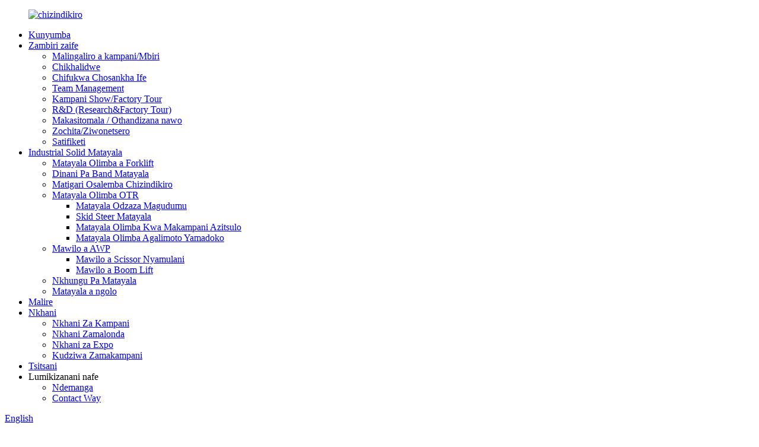

--- FILE ---
content_type: text/html
request_url: http://ny.wonray.com/mold-on-tires/
body_size: 9984
content:
<!DOCTYPE html> <html dir="ltr" lang="ny"> <head> <meta http-equiv="Content-Type" content="text/html; charset=UTF-8" /> <!-- Global site tag (gtag.js) - Google Analytics --> <script async src="https://www.googletagmanager.com/gtag/js?id=UA-215974145-92"></script> <script>
  window.dataLayer = window.dataLayer || [];
  function gtag(){dataLayer.push(arguments);}
  gtag('js', new Date());

  gtag('config', 'UA-215974145-92');
</script>  <title>Opanga Nkhungu Pa Matayala | China Mold Pa Matayala Factory &amp; Suppliers</title> <meta name="viewport" content="width=device-width,initial-scale=1,minimum-scale=1,maximum-scale=1,user-scalable=no"> <link rel="apple-touch-icon-precomposed" href=""> <meta name="format-detection" content="telephone=no"> <meta name="apple-mobile-web-app-capable" content="yes"> <meta name="apple-mobile-web-app-status-bar-style" content="black"> <link href="//cdn.globalso.com/wonray/style/global/style.css" rel="stylesheet" onload="this.onload=null;this.rel='stylesheet'"> <link href="//cdn.globalso.com/wonray/style/public/public.css" rel="stylesheet" onload="this.onload=null;this.rel='stylesheet'">  <link rel="shortcut icon" href="//cdn.globalso.com/wonray/icon.png" /> <link rel="canonical" href="https://www.wonray.com/mold-on-tires/" /> <meta name="description" content="Opanga Mold Pa Matayala, Factory, Suppliers Kuchokera ku China, Tikulandira makasitomala atsopano ndi akale ochokera m&#39;mitundu yonse kuti atilumikizane ndi mabizinesi am&#39;tsogolo komanso kuchita bwino!" /> <link href="//cdn.globalso.com/hide_search.css" rel="stylesheet"/><link href="//www.wonray.com/style/ny.html.css" rel="stylesheet"/><link rel="alternate" hreflang="ny" href="http://ny.wonray.com/" /></head> <body> <div class="container"> <header class="web_head">     <div class="head_layer">       <div class="layout">         <figure class="logo"><a href="/">                 <img src="//cdn.globalso.com/wonray/logo.png" alt="chizindikiro">                 </a></figure>         <nav class="nav_wrap">           <ul class="head_nav">         <li><a href="/">Kunyumba</a></li> <li><a href="/about-us/">Zambiri zaife</a> <ul class="sub-menu"> 	<li><a href="/company-overviewprofile/">Malingaliro a kampani/Mbiri</a></li> 	<li><a href="/culture/">Chikhalidwe</a></li> 	<li><a href="/why-choose-us/">Chifukwa Chosankha Ife</a></li> 	<li><a href="/team-management/">Team Management</a></li> 	<li><a href="/company-showfactory-tour/">Kampani Show/Factory Tour</a></li> 	<li><a href="/rd-researchfactory-tour/">R&amp;D (Research&amp;Factory Tour)</a></li> 	<li><a href="/our-clientspartners/">Makasitomala / Othandizana nawo</a></li> 	<li><a href="/activitiesexhibitions/">Zochita/Ziwonetsero</a></li> 	<li><a href="/certificate/">Satifiketi</a></li> </ul> </li> <li class="current-menu-ancestor current-menu-parent"><a href="/industrial-solid-tires/">Industrial Solid Matayala</a> <ul class="sub-menu"> 	<li><a href="/forklift-solid-tires/">Matayala Olimba a Forklift</a></li> 	<li><a href="/press-on-band-tires/">Dinani Pa Band Matayala</a></li> 	<li><a href="/non-marking-tires/">Matigari Osalemba Chizindikiro</a></li> 	<li><a href="/otr-solid-tires/">Matayala Olimba OTR</a> 	<ul class="sub-menu"> 		<li><a href="/wheel-loader-tires/">Matayala Odzaza Magudumu</a></li> 		<li><a href="/skid-steer-tires/">Skid Steer Matayala</a></li> 		<li><a href="/solid-tires-for-metallurgical-industry/">Matayala Olimba Kwa Makampani Azitsulo</a></li> 		<li><a href="/solid-tires-for-port-vehicle/">Matayala Olimba Agalimoto Yamadoko</a></li> 	</ul> </li> 	<li><a href="/awp-wheels/">Mawilo a AWP</a> 	<ul class="sub-menu"> 		<li><a href="/scissor-lift-wheels/">Mawilo a Scissor Nyamulani</a></li> 		<li><a href="/boom-lift-wheels/">Mawilo a Boom Lift</a></li> 	</ul> </li> 	<li class="nav-current"><a href="/mold-on-tires/">Nkhungu Pa Matayala</a></li> 	<li><a href="/trailer-tires/">Matayala a ngolo</a></li> </ul> </li> <li><a href="/rims/">Malire</a></li> <li><a href="/news/">Nkhani</a> <ul class="sub-menu"> 	<li><a href="/news_catalog/company-news/">Nkhani Za Kampani</a></li> 	<li><a href="/news_catalog/product-news/">Nkhani Zamalonda</a></li> 	<li><a href="/news_catalog/expo-news/">Nkhani za Expo</a></li> 	<li><a href="/news_catalog/industry-knowledge/">Kudziwa Zamakampani</a></li> </ul> </li> <li><a href="/download/">Tsitsani</a></li> <li><a>Lumikizanani nafe</a> <ul class="sub-menu"> 	<li><a href="/feedback/">Ndemanga</a></li> 	<li><a href="/contact-us/">Contact Way</a></li> </ul> </li>       </ul>           <div class="head_right">              <div class="change-language ensemble">   <div class="change-language-info">     <div class="change-language-title medium-title">        <div class="language-flag language-flag-en"><a href="https://www.wonray.com/"><b class="country-flag"></b><span>English</span> </a></div>        <b class="language-icon"></b>      </div> 	<div class="change-language-cont sub-content">         <div class="empty"></div>     </div>   </div> </div> <!--theme260-->             <!--change-language-->       <div id="btn-search" class="btn--search"></div>           </div>         </nav>       </div>     </div>     <section class="head_top">       <div class="layout">               </div>     </section>   </header><div class="path_bar">     <div class="layout">       <ul>        <li> <a itemprop="breadcrumb" href="/">Kunyumba</a></li><li> <a itemprop="breadcrumb" href="/products/" title="Products">Zogulitsa</a> </li><li> <a itemprop="breadcrumb" href="/industrial-solid-tires/" title="Industrial Solid Tires">Industrial Solid Matayala</a> </li><li> <a href="#">Nkhungu Pa Matayala</a></li>       </ul>     </div>   </div> <section class="web_main page_main">   <div class="layout">     <aside class="aside">   <section class="aside-wrap">     <section class="side-widget">     <div class="side-tit-bar">       <h4 class="side-tit">Magulu</h4>     </div>     <ul class="side-cate">       <li class="current-menu-ancestor current-menu-parent"><a href="/industrial-solid-tires/">Industrial Solid Matayala</a> <ul class="sub-menu"> 	<li><a href="/forklift-solid-tires/">Matayala Olimba a Forklift</a></li> 	<li><a href="/press-on-band-tires/">Dinani Pa Band Matayala</a></li> 	<li><a href="/non-marking-tires/">Matigari Osalemba Chizindikiro</a></li> 	<li><a href="/otr-solid-tires/">Matayala Olimba OTR</a> 	<ul class="sub-menu"> 		<li><a href="/wheel-loader-tires/">Matayala Odzaza Magudumu</a></li> 		<li><a href="/skid-steer-tires/">Skid Steer Matayala</a></li> 		<li><a href="/solid-tires-for-metallurgical-industry/">Matayala Olimba Kwa Makampani Azitsulo</a></li> 		<li><a href="/solid-tires-for-port-vehicle/">Matayala Olimba Agalimoto Yamadoko</a></li> 	</ul> </li> 	<li><a href="/awp-wheels/">Mawilo a AWP</a> 	<ul class="sub-menu"> 		<li><a href="/scissor-lift-wheels/">Mawilo a Scissor Nyamulani</a></li> 		<li><a href="/boom-lift-wheels/">Mawilo a Boom Lift</a></li> 	</ul> </li> 	<li class="nav-current"><a href="/mold-on-tires/">Nkhungu Pa Matayala</a></li> 	<li><a href="/trailer-tires/">Matayala a ngolo</a></li> </ul> </li> <li><a href="/rims/">Malire</a></li>     </ul>   </section>   <div class="side-widget">     <div class="side-tit-bar">       <h2 class="side-tit">Zowonetsedwa</h2>     </div>     <div class="side-product-items">       <div class="items_content">         <ul >                     <li class="side_product_item">             <figure> <a  class="item-img" href="/industrail-solid-rubber-tires-for-forklift-product/"><img src="//cdn.globalso.com/wonray/forklift--300x300.png" alt="Industrail matayala olimba a rabara a forklift"></a>               <figcaption>                 <div class="item_text"><a href="/industrail-solid-rubber-tires-for-forklift-product/">Industrail matayala olimba a rabara a forklift</a></div>               </figcaption>             </figure>             <a href="/industrail-solid-rubber-tires-for-forklift-product/" class="add-friend"></a> </li>                     <li class="side_product_item">             <figure> <a  class="item-img" href="/industrial-non-marking-solid-rubber-tires-product/"><img src="//cdn.globalso.com/wonray/71-300x300.jpg" alt="Ma tayala olimba amphira osalemba chizindikiro"></a>               <figcaption>                 <div class="item_text"><a href="/industrial-non-marking-solid-rubber-tires-product/">Ma tayala olimba amphira osalemba chizindikiro</a></div>               </figcaption>             </figure>             <a href="/industrial-non-marking-solid-rubber-tires-product/" class="add-friend"></a> </li>                     <li class="side_product_item">             <figure> <a  class="item-img" href="/industrial-press-on-band-cushion-tires-product/"><img src="//cdn.globalso.com/wonray/5-removebg-preview1-300x300.jpg" alt="Industrial Press pa band cushion matayala"></a>               <figcaption>                 <div class="item_text"><a href="/industrial-press-on-band-cushion-tires-product/">Industrial Press pa band cushion matayala</a></div>               </figcaption>             </figure>             <a href="/industrial-press-on-band-cushion-tires-product/" class="add-friend"></a> </li>                     <li class="side_product_item">             <figure> <a  class="item-img" href="/skid-steer-solid-rubber-tires-product/"><img src="//cdn.globalso.com/wonray/621-300x300.jpg" alt="Dulani matayala olimba amphira"></a>               <figcaption>                 <div class="item_text"><a href="/skid-steer-solid-rubber-tires-product/">Dulani matayala olimba amphira</a></div>               </figcaption>             </figure>             <a href="/skid-steer-solid-rubber-tires-product/" class="add-friend"></a> </li>                     <li class="side_product_item">             <figure> <a  class="item-img" href="/solid-tyre-for-scissor-lift-platform-product/"><img src="//cdn.globalso.com/wonray/41-300x300.jpg" alt="Tayala Lolimba la Scissor Lift Platform"></a>               <figcaption>                 <div class="item_text"><a href="/solid-tyre-for-scissor-lift-platform-product/">Tayala Lolimba la Scissor Lift Platform</a></div>               </figcaption>             </figure>             <a href="/solid-tyre-for-scissor-lift-platform-product/" class="add-friend"></a> </li>                     <li class="side_product_item">             <figure> <a  class="item-img" href="/industrial-solid-rubber-tires-for-trailers-product/"><img src="//cdn.globalso.com/wonray/TRAILER-TIRES-1-300x300.jpg" alt="Matayala olimba amphira a mafakitale a ngolo"></a>               <figcaption>                 <div class="item_text"><a href="/industrial-solid-rubber-tires-for-trailers-product/">Matayala olimba amphira a mafakitale a ngolo</a></div>               </figcaption>             </figure>             <a href="/industrial-solid-rubber-tires-for-trailers-product/" class="add-friend"></a> </li>                   </ul>       </div>     </div>   </div>     </section> </aside>    <section class="main">       <div class="items_list">        <h1 class="page_title">Nkhungu Pa Matayala</h1>          <div class="banner_section">             <div class="main_banner main_banner_slider">               <ul class="swiper-wrapper">                              </ul>               <div class="swiper-control">                 <div class="swiper-pagination"></div>               </div>             </div>            <!-- <div class="main_intro">The products that serve the health needs of the population. According to WHO, these products should be available “at all times,in adequate amounts in the appropriate dosage forms, with assured quality and adequate information, and at a price the individual and the community can afford”.   </div>-->           </div>                <ul> <li class="product_item">               <figure> <span class="item_img"><img src="//cdn.globalso.com/wonray/image142-300x300.jpg" alt="Industrial Mold pa matayala olimba a rabara"><a href="/industrial-mold-on-solid-rubber-tires-product/" title="Industrial Mold on solid rubber Tires"></a></span>                 <figcaption>                   <h3 class="item_title"><a href="/industrial-mold-on-solid-rubber-tires-product/" title="Industrial Mold on solid rubber Tires">Industrial Mold pa matayala olimba a rabara</a></h3>                 </figcaption>               </figure>             </li>            </ul>         <div class="page_bar">         <div class="pages"></div>       </div>       </div>            </section>   </div> </section>   <footer class="web_footer">     <section class="foot_service">       <div class="layout">         <figure class="foot_logo"><a href="/">                 <img src="//cdn.globalso.com/wonray/logo.png" alt="chizindikiro">                 </a></figure>         <ul class="foot_nav"> <li><a href="/about-us/">Zambiri zaife</a></li> <li><a href="/industrial-solid-tires/">Industrial Solid Matayala</a></li> <li><a href="/rims/">Malire</a></li> <li><a href="/news/">Nkhani</a></li> <li><a href="/products-pdf/">Tsitsani</a></li> <li><a href="/contact-us/">Lumikizanani nafe</a></li>         </ul>         <ul class="foot_sns">                       <li><a target="_blank" href="https://www.facebook.com/wonraysolidtire"><img src="//cdn.globalso.com/wonray/ia_700000022.png" alt="facebook"></a></li>                         <li><a target="_blank" href="https://www.youtube.com/channel/UCZ9e9CNzgYcmjXsEfCqc7Og"><img src="//cdn.globalso.com/wonray/youtube1.png" alt="youtube"></a></li>                         <li><a target="_blank" href="https://www.linkedin.com/company/yantai-wonray-rubber-tires-co-ltd"><img src="//cdn.globalso.com/wonray/ia_700000024.png" alt="linkedin"></a></li>                         <li><a target="_blank" href=""><img src="//cdn.globalso.com/wonray/ia_700000023.png" alt="twitter"></a></li>                     </ul>       </div>     </section>     <section class="foot_bar">       <div class="layout">         <div class="copyright">© Copyright - 2020-2022: Ufulu Onse Ndiwotetezedwa.<a href="/featured/">Zogulitsa Zotentha</a> - <a href="/sitemap.xml">Mapu atsamba</a> - <a href="/">AMP Mobile</a> <br><a href='/industrial-tire/' title='Industrial Tire'>Industrial Tyre</a>,  <a href='/trm-tyre-retreading-machinery/' title='Trm Tyre Retreading Machinery'>Trm Tyre Retreading Machines</a>,  <a href='/17-5-25-tire/' title='17.5-25 Tire'>17.5-25 Turo</a>,  <a href='/otr-wheels/' title='Otr  Wheels'>Otr Wheels</a>,  <a href='/divided-wheel/' title='Divided Wheel'>Gudumu Logawanika</a>,  <a href='/6-00-x9-tire/' title='6.00 X9 Tire'>6.00 X9 Turo</a>, </div>       </div>     </section>   </footer> <aside class="scrollsidebar" id="scrollsidebar">   <div class="side_content">     <div class="side_list">       <header class="hd"><img src="//cdn.globalso.com/title_pic.png" alt="Zolemba pa intaneti"/></header>       <div class="cont">         <li><a class="email" href="javascript:" onclick="showMsgPop();">Tumizani Imelo</a></li>                                                       <li><a class="whatsapp" style="background-image:url(//cdn.globalso.com/wonray/timg.png);position:absolute;left:10px;background-repeat:no-repeat;padding: 0px 0px 0px 23px;background-position: left;" target="_blank" href="https://api.whatsapp.com/send?phone=8613220937853">WhatsApp</a></li>              </div>                   <div class="side_title"><a  class="close_btn"><span>x</span></a></div>     </div>   </div>   <div class="show_btn"></div> </aside> <div class="inquiry-pop-bd">   <div class="inquiry-pop"> <i class="ico-close-pop" onclick="hideMsgPop();"></i>      <script type="text/javascript" src="//www.globalso.site/form.js"></script>    </div> </div> </div> <div class="web-search"> <b id="btn-search-close" class="btn--search-close"></b>   <div style=" width:100%">     <div class="head-search">      <form action="/search.php" method="get">         <input class="search-ipt" name="s" placeholder="Start Typing..." /> 		<input type="hidden" name="cat" value="490"/>         <input class="search-btn" type="submit" value="" />         <span class="search-attr">Dinani Enter kuti mufufuze kapena ESC kuti mutseke</span>       </form>     </div>   </div> </div>  <script type="text/javascript" src="//cdn.globalso.com/wonray/style/global/js/jquery.min.js"></script>  <script type="text/javascript" src="//cdn.globalso.com/wonray/style/global/js/common.js"></script> <script type="text/javascript" src="//cdn.globalso.com/wonray/style/public/public.js"></script>  <!--[if lt IE 9]> <script src="https://www.wonray.com/style/global/js/html5.js"></script> <![endif]--> <script type="text/javascript">

if(typeof jQuery == 'undefined' || typeof jQuery.fn.on == 'undefined') {
	document.write('<script src="https://www.wonray.com/wp-content/plugins/bb-plugin/js/jquery.js"><\/script>');
	document.write('<script src="https://www.wonray.com/wp-content/plugins/bb-plugin/js/jquery.migrate.min.js"><\/script>');
}

</script><ul class="prisna-wp-translate-seo" id="prisna-translator-seo"><li class="language-flag language-flag-en"><a href="https://www.wonray.com/mold-on-tires/" title="English" target="_blank"><b class="country-flag"></b><span>English</span></a></li><li class="language-flag language-flag-fr"><a href="http://fr.wonray.com/mold-on-tires/" title="French" target="_blank"><b class="country-flag"></b><span>French</span></a></li><li class="language-flag language-flag-de"><a href="http://de.wonray.com/mold-on-tires/" title="German" target="_blank"><b class="country-flag"></b><span>German</span></a></li><li class="language-flag language-flag-pt"><a href="http://pt.wonray.com/mold-on-tires/" title="Portuguese" target="_blank"><b class="country-flag"></b><span>Portuguese</span></a></li><li class="language-flag language-flag-es"><a href="http://es.wonray.com/mold-on-tires/" title="Spanish" target="_blank"><b class="country-flag"></b><span>Spanish</span></a></li><li class="language-flag language-flag-ru"><a href="http://ru.wonray.com/mold-on-tires/" title="Russian" target="_blank"><b class="country-flag"></b><span>Russian</span></a></li><li class="language-flag language-flag-ja"><a href="http://ja.wonray.com/mold-on-tires/" title="Japanese" target="_blank"><b class="country-flag"></b><span>Japanese</span></a></li><li class="language-flag language-flag-ko"><a href="http://ko.wonray.com/mold-on-tires/" title="Korean" target="_blank"><b class="country-flag"></b><span>Korean</span></a></li><li class="language-flag language-flag-ar"><a href="http://ar.wonray.com/mold-on-tires/" title="Arabic" target="_blank"><b class="country-flag"></b><span>Arabic</span></a></li><li class="language-flag language-flag-ga"><a href="http://ga.wonray.com/mold-on-tires/" title="Irish" target="_blank"><b class="country-flag"></b><span>Irish</span></a></li><li class="language-flag language-flag-el"><a href="http://el.wonray.com/mold-on-tires/" title="Greek" target="_blank"><b class="country-flag"></b><span>Greek</span></a></li><li class="language-flag language-flag-tr"><a href="http://tr.wonray.com/mold-on-tires/" title="Turkish" target="_blank"><b class="country-flag"></b><span>Turkish</span></a></li><li class="language-flag language-flag-it"><a href="http://it.wonray.com/mold-on-tires/" title="Italian" target="_blank"><b class="country-flag"></b><span>Italian</span></a></li><li class="language-flag language-flag-da"><a href="http://da.wonray.com/mold-on-tires/" title="Danish" target="_blank"><b class="country-flag"></b><span>Danish</span></a></li><li class="language-flag language-flag-ro"><a href="http://ro.wonray.com/mold-on-tires/" title="Romanian" target="_blank"><b class="country-flag"></b><span>Romanian</span></a></li><li class="language-flag language-flag-id"><a href="http://id.wonray.com/mold-on-tires/" title="Indonesian" target="_blank"><b class="country-flag"></b><span>Indonesian</span></a></li><li class="language-flag language-flag-cs"><a href="http://cs.wonray.com/mold-on-tires/" title="Czech" target="_blank"><b class="country-flag"></b><span>Czech</span></a></li><li class="language-flag language-flag-af"><a href="http://af.wonray.com/mold-on-tires/" title="Afrikaans" target="_blank"><b class="country-flag"></b><span>Afrikaans</span></a></li><li class="language-flag language-flag-sv"><a href="http://sv.wonray.com/mold-on-tires/" title="Swedish" target="_blank"><b class="country-flag"></b><span>Swedish</span></a></li><li class="language-flag language-flag-pl"><a href="http://pl.wonray.com/mold-on-tires/" title="Polish" target="_blank"><b class="country-flag"></b><span>Polish</span></a></li><li class="language-flag language-flag-eu"><a href="http://eu.wonray.com/mold-on-tires/" title="Basque" target="_blank"><b class="country-flag"></b><span>Basque</span></a></li><li class="language-flag language-flag-ca"><a href="http://ca.wonray.com/mold-on-tires/" title="Catalan" target="_blank"><b class="country-flag"></b><span>Catalan</span></a></li><li class="language-flag language-flag-eo"><a href="http://eo.wonray.com/mold-on-tires/" title="Esperanto" target="_blank"><b class="country-flag"></b><span>Esperanto</span></a></li><li class="language-flag language-flag-hi"><a href="http://hi.wonray.com/mold-on-tires/" title="Hindi" target="_blank"><b class="country-flag"></b><span>Hindi</span></a></li><li class="language-flag language-flag-lo"><a href="http://lo.wonray.com/mold-on-tires/" title="Lao" target="_blank"><b class="country-flag"></b><span>Lao</span></a></li><li class="language-flag language-flag-sq"><a href="http://sq.wonray.com/mold-on-tires/" title="Albanian" target="_blank"><b class="country-flag"></b><span>Albanian</span></a></li><li class="language-flag language-flag-am"><a href="http://am.wonray.com/mold-on-tires/" title="Amharic" target="_blank"><b class="country-flag"></b><span>Amharic</span></a></li><li class="language-flag language-flag-hy"><a href="http://hy.wonray.com/mold-on-tires/" title="Armenian" target="_blank"><b class="country-flag"></b><span>Armenian</span></a></li><li class="language-flag language-flag-az"><a href="http://az.wonray.com/mold-on-tires/" title="Azerbaijani" target="_blank"><b class="country-flag"></b><span>Azerbaijani</span></a></li><li class="language-flag language-flag-be"><a href="http://be.wonray.com/mold-on-tires/" title="Belarusian" target="_blank"><b class="country-flag"></b><span>Belarusian</span></a></li><li class="language-flag language-flag-bn"><a href="http://bn.wonray.com/mold-on-tires/" title="Bengali" target="_blank"><b class="country-flag"></b><span>Bengali</span></a></li><li class="language-flag language-flag-bs"><a href="http://bs.wonray.com/mold-on-tires/" title="Bosnian" target="_blank"><b class="country-flag"></b><span>Bosnian</span></a></li><li class="language-flag language-flag-bg"><a href="http://bg.wonray.com/mold-on-tires/" title="Bulgarian" target="_blank"><b class="country-flag"></b><span>Bulgarian</span></a></li><li class="language-flag language-flag-ceb"><a href="http://ceb.wonray.com/mold-on-tires/" title="Cebuano" target="_blank"><b class="country-flag"></b><span>Cebuano</span></a></li><li class="language-flag language-flag-ny"><a href="http://ny.wonray.com/mold-on-tires/" title="Chichewa" target="_blank"><b class="country-flag"></b><span>Chichewa</span></a></li><li class="language-flag language-flag-co"><a href="http://co.wonray.com/mold-on-tires/" title="Corsican" target="_blank"><b class="country-flag"></b><span>Corsican</span></a></li><li class="language-flag language-flag-hr"><a href="http://hr.wonray.com/mold-on-tires/" title="Croatian" target="_blank"><b class="country-flag"></b><span>Croatian</span></a></li><li class="language-flag language-flag-nl"><a href="http://nl.wonray.com/mold-on-tires/" title="Dutch" target="_blank"><b class="country-flag"></b><span>Dutch</span></a></li><li class="language-flag language-flag-et"><a href="http://et.wonray.com/mold-on-tires/" title="Estonian" target="_blank"><b class="country-flag"></b><span>Estonian</span></a></li><li class="language-flag language-flag-tl"><a href="http://tl.wonray.com/mold-on-tires/" title="Filipino" target="_blank"><b class="country-flag"></b><span>Filipino</span></a></li><li class="language-flag language-flag-fi"><a href="http://fi.wonray.com/mold-on-tires/" title="Finnish" target="_blank"><b class="country-flag"></b><span>Finnish</span></a></li><li class="language-flag language-flag-fy"><a href="http://fy.wonray.com/mold-on-tires/" title="Frisian" target="_blank"><b class="country-flag"></b><span>Frisian</span></a></li><li class="language-flag language-flag-gl"><a href="http://gl.wonray.com/mold-on-tires/" title="Galician" target="_blank"><b class="country-flag"></b><span>Galician</span></a></li><li class="language-flag language-flag-ka"><a href="http://ka.wonray.com/mold-on-tires/" title="Georgian" target="_blank"><b class="country-flag"></b><span>Georgian</span></a></li><li class="language-flag language-flag-gu"><a href="http://gu.wonray.com/mold-on-tires/" title="Gujarati" target="_blank"><b class="country-flag"></b><span>Gujarati</span></a></li><li class="language-flag language-flag-ht"><a href="http://ht.wonray.com/mold-on-tires/" title="Haitian" target="_blank"><b class="country-flag"></b><span>Haitian</span></a></li><li class="language-flag language-flag-ha"><a href="http://ha.wonray.com/mold-on-tires/" title="Hausa" target="_blank"><b class="country-flag"></b><span>Hausa</span></a></li><li class="language-flag language-flag-haw"><a href="http://haw.wonray.com/mold-on-tires/" title="Hawaiian" target="_blank"><b class="country-flag"></b><span>Hawaiian</span></a></li><li class="language-flag language-flag-iw"><a href="http://iw.wonray.com/mold-on-tires/" title="Hebrew" target="_blank"><b class="country-flag"></b><span>Hebrew</span></a></li><li class="language-flag language-flag-hmn"><a href="http://hmn.wonray.com/mold-on-tires/" title="Hmong" target="_blank"><b class="country-flag"></b><span>Hmong</span></a></li><li class="language-flag language-flag-hu"><a href="http://hu.wonray.com/mold-on-tires/" title="Hungarian" target="_blank"><b class="country-flag"></b><span>Hungarian</span></a></li><li class="language-flag language-flag-is"><a href="http://is.wonray.com/mold-on-tires/" title="Icelandic" target="_blank"><b class="country-flag"></b><span>Icelandic</span></a></li><li class="language-flag language-flag-ig"><a href="http://ig.wonray.com/mold-on-tires/" title="Igbo" target="_blank"><b class="country-flag"></b><span>Igbo</span></a></li><li class="language-flag language-flag-jw"><a href="http://jw.wonray.com/mold-on-tires/" title="Javanese" target="_blank"><b class="country-flag"></b><span>Javanese</span></a></li><li class="language-flag language-flag-kn"><a href="http://kn.wonray.com/mold-on-tires/" title="Kannada" target="_blank"><b class="country-flag"></b><span>Kannada</span></a></li><li class="language-flag language-flag-kk"><a href="http://kk.wonray.com/mold-on-tires/" title="Kazakh" target="_blank"><b class="country-flag"></b><span>Kazakh</span></a></li><li class="language-flag language-flag-km"><a href="http://km.wonray.com/mold-on-tires/" title="Khmer" target="_blank"><b class="country-flag"></b><span>Khmer</span></a></li><li class="language-flag language-flag-ku"><a href="http://ku.wonray.com/mold-on-tires/" title="Kurdish" target="_blank"><b class="country-flag"></b><span>Kurdish</span></a></li><li class="language-flag language-flag-ky"><a href="http://ky.wonray.com/mold-on-tires/" title="Kyrgyz" target="_blank"><b class="country-flag"></b><span>Kyrgyz</span></a></li><li class="language-flag language-flag-la"><a href="http://la.wonray.com/mold-on-tires/" title="Latin" target="_blank"><b class="country-flag"></b><span>Latin</span></a></li><li class="language-flag language-flag-lv"><a href="http://lv.wonray.com/mold-on-tires/" title="Latvian" target="_blank"><b class="country-flag"></b><span>Latvian</span></a></li><li class="language-flag language-flag-lt"><a href="http://lt.wonray.com/mold-on-tires/" title="Lithuanian" target="_blank"><b class="country-flag"></b><span>Lithuanian</span></a></li><li class="language-flag language-flag-lb"><a href="http://lb.wonray.com/mold-on-tires/" title="Luxembou.." target="_blank"><b class="country-flag"></b><span>Luxembou..</span></a></li><li class="language-flag language-flag-mk"><a href="http://mk.wonray.com/mold-on-tires/" title="Macedonian" target="_blank"><b class="country-flag"></b><span>Macedonian</span></a></li><li class="language-flag language-flag-mg"><a href="http://mg.wonray.com/mold-on-tires/" title="Malagasy" target="_blank"><b class="country-flag"></b><span>Malagasy</span></a></li><li class="language-flag language-flag-ms"><a href="http://ms.wonray.com/mold-on-tires/" title="Malay" target="_blank"><b class="country-flag"></b><span>Malay</span></a></li><li class="language-flag language-flag-ml"><a href="http://ml.wonray.com/mold-on-tires/" title="Malayalam" target="_blank"><b class="country-flag"></b><span>Malayalam</span></a></li><li class="language-flag language-flag-mt"><a href="http://mt.wonray.com/mold-on-tires/" title="Maltese" target="_blank"><b class="country-flag"></b><span>Maltese</span></a></li><li class="language-flag language-flag-mi"><a href="http://mi.wonray.com/mold-on-tires/" title="Maori" target="_blank"><b class="country-flag"></b><span>Maori</span></a></li><li class="language-flag language-flag-mr"><a href="http://mr.wonray.com/mold-on-tires/" title="Marathi" target="_blank"><b class="country-flag"></b><span>Marathi</span></a></li><li class="language-flag language-flag-mn"><a href="http://mn.wonray.com/mold-on-tires/" title="Mongolian" target="_blank"><b class="country-flag"></b><span>Mongolian</span></a></li><li class="language-flag language-flag-my"><a href="http://my.wonray.com/mold-on-tires/" title="Burmese" target="_blank"><b class="country-flag"></b><span>Burmese</span></a></li><li class="language-flag language-flag-ne"><a href="http://ne.wonray.com/mold-on-tires/" title="Nepali" target="_blank"><b class="country-flag"></b><span>Nepali</span></a></li><li class="language-flag language-flag-no"><a href="http://no.wonray.com/mold-on-tires/" title="Norwegian" target="_blank"><b class="country-flag"></b><span>Norwegian</span></a></li><li class="language-flag language-flag-ps"><a href="http://ps.wonray.com/mold-on-tires/" title="Pashto" target="_blank"><b class="country-flag"></b><span>Pashto</span></a></li><li class="language-flag language-flag-fa"><a href="http://fa.wonray.com/mold-on-tires/" title="Persian" target="_blank"><b class="country-flag"></b><span>Persian</span></a></li><li class="language-flag language-flag-pa"><a href="http://pa.wonray.com/mold-on-tires/" title="Punjabi" target="_blank"><b class="country-flag"></b><span>Punjabi</span></a></li><li class="language-flag language-flag-sr"><a href="http://sr.wonray.com/mold-on-tires/" title="Serbian" target="_blank"><b class="country-flag"></b><span>Serbian</span></a></li><li class="language-flag language-flag-st"><a href="http://st.wonray.com/mold-on-tires/" title="Sesotho" target="_blank"><b class="country-flag"></b><span>Sesotho</span></a></li><li class="language-flag language-flag-si"><a href="http://si.wonray.com/mold-on-tires/" title="Sinhala" target="_blank"><b class="country-flag"></b><span>Sinhala</span></a></li><li class="language-flag language-flag-sk"><a href="http://sk.wonray.com/mold-on-tires/" title="Slovak" target="_blank"><b class="country-flag"></b><span>Slovak</span></a></li><li class="language-flag language-flag-sl"><a href="http://sl.wonray.com/mold-on-tires/" title="Slovenian" target="_blank"><b class="country-flag"></b><span>Slovenian</span></a></li><li class="language-flag language-flag-so"><a href="http://so.wonray.com/mold-on-tires/" title="Somali" target="_blank"><b class="country-flag"></b><span>Somali</span></a></li><li class="language-flag language-flag-sm"><a href="http://sm.wonray.com/mold-on-tires/" title="Samoan" target="_blank"><b class="country-flag"></b><span>Samoan</span></a></li><li class="language-flag language-flag-gd"><a href="http://gd.wonray.com/mold-on-tires/" title="Scots Gaelic" target="_blank"><b class="country-flag"></b><span>Scots Gaelic</span></a></li><li class="language-flag language-flag-sn"><a href="http://sn.wonray.com/mold-on-tires/" title="Shona" target="_blank"><b class="country-flag"></b><span>Shona</span></a></li><li class="language-flag language-flag-sd"><a href="http://sd.wonray.com/mold-on-tires/" title="Sindhi" target="_blank"><b class="country-flag"></b><span>Sindhi</span></a></li><li class="language-flag language-flag-su"><a href="http://su.wonray.com/mold-on-tires/" title="Sundanese" target="_blank"><b class="country-flag"></b><span>Sundanese</span></a></li><li class="language-flag language-flag-sw"><a href="http://sw.wonray.com/mold-on-tires/" title="Swahili" target="_blank"><b class="country-flag"></b><span>Swahili</span></a></li><li class="language-flag language-flag-tg"><a href="http://tg.wonray.com/mold-on-tires/" title="Tajik" target="_blank"><b class="country-flag"></b><span>Tajik</span></a></li><li class="language-flag language-flag-ta"><a href="http://ta.wonray.com/mold-on-tires/" title="Tamil" target="_blank"><b class="country-flag"></b><span>Tamil</span></a></li><li class="language-flag language-flag-te"><a href="http://te.wonray.com/mold-on-tires/" title="Telugu" target="_blank"><b class="country-flag"></b><span>Telugu</span></a></li><li class="language-flag language-flag-th"><a href="http://th.wonray.com/mold-on-tires/" title="Thai" target="_blank"><b class="country-flag"></b><span>Thai</span></a></li><li class="language-flag language-flag-uk"><a href="http://uk.wonray.com/mold-on-tires/" title="Ukrainian" target="_blank"><b class="country-flag"></b><span>Ukrainian</span></a></li><li class="language-flag language-flag-ur"><a href="http://ur.wonray.com/mold-on-tires/" title="Urdu" target="_blank"><b class="country-flag"></b><span>Urdu</span></a></li><li class="language-flag language-flag-uz"><a href="http://uz.wonray.com/mold-on-tires/" title="Uzbek" target="_blank"><b class="country-flag"></b><span>Uzbek</span></a></li><li class="language-flag language-flag-vi"><a href="http://vi.wonray.com/mold-on-tires/" title="Vietnamese" target="_blank"><b class="country-flag"></b><span>Vietnamese</span></a></li><li class="language-flag language-flag-cy"><a href="http://cy.wonray.com/mold-on-tires/" title="Welsh" target="_blank"><b class="country-flag"></b><span>Welsh</span></a></li><li class="language-flag language-flag-xh"><a href="http://xh.wonray.com/mold-on-tires/" title="Xhosa" target="_blank"><b class="country-flag"></b><span>Xhosa</span></a></li><li class="language-flag language-flag-yi"><a href="http://yi.wonray.com/mold-on-tires/" title="Yiddish" target="_blank"><b class="country-flag"></b><span>Yiddish</span></a></li><li class="language-flag language-flag-yo"><a href="http://yo.wonray.com/mold-on-tires/" title="Yoruba" target="_blank"><b class="country-flag"></b><span>Yoruba</span></a></li><li class="language-flag language-flag-zu"><a href="http://zu.wonray.com/mold-on-tires/" title="Zulu" target="_blank"><b class="country-flag"></b><span>Zulu</span></a></li><li class="language-flag language-flag-rw"><a href="http://rw.wonray.com/mold-on-tires/" title="Kinyarwanda" target="_blank"><b class="country-flag"></b><span>Kinyarwanda</span></a></li><li class="language-flag language-flag-tt"><a href="http://tt.wonray.com/mold-on-tires/" title="Tatar" target="_blank"><b class="country-flag"></b><span>Tatar</span></a></li><li class="language-flag language-flag-or"><a href="http://or.wonray.com/mold-on-tires/" title="Oriya" target="_blank"><b class="country-flag"></b><span>Oriya</span></a></li><li class="language-flag language-flag-tk"><a href="http://tk.wonray.com/mold-on-tires/" title="Turkmen" target="_blank"><b class="country-flag"></b><span>Turkmen</span></a></li><li class="language-flag language-flag-ug"><a href="http://ug.wonray.com/mold-on-tires/" title="Uyghur" target="_blank"><b class="country-flag"></b><span>Uyghur</span></a></li></ul><link rel='stylesheet' id='fl-builder-layout-1405-css'  href='https://www.wonray.com/uploads/bb-plugin/cache/1405-layout.css?ver=cdb7033a4334cac40a9bafb79f883391' type='text/css' media='all' />   <script type='text/javascript' src='https://www.wonray.com/uploads/bb-plugin/cache/1405-layout.js?ver=cdb7033a4334cac40a9bafb79f883391'></script> <script type="text/javascript" src="//cdn.goodao.net/style/js/translator-dropdown.js?ver=1.11"></script><script type="text/javascript">/*<![CDATA[*/var _prisna_translate=_prisna_translate||{languages:["en","fr","es","de","ru","ar","ko","ja","it","pt","ga","da","id","tr","sv","ro","pl","cs","eu","ca","eo","hi","el","ms","sr","sw","th","vi","cy","sk","lv","mt","hu","gl","gu","et","bn","sq","be","nl","tl","is","ht","lt","no","sl","ta","uk","yi","ur","te","fa","mk","kn","iw","fi","hr","bg","az","ka","af","st","si","so","su","tg","uz","yo","zu","pa","jw","kk","km","ceb","ny","lo","la","mg","ml","mi","mn","mr","my","ne","ig","hmn","ha","bs","hy","zh-TW","zh-CN","am","fy","co","ku","ps","lb","ky","sm","gd","sn","sd","xh","haw"],scrollBarLanguages:"15",flags:false,shortNames:true,targetSelector:"body,title",locationWidget:false,location:".transall",translateAttributes:true,translateTitleAttribute:true,translateAltAttribute:true,translatePlaceholderAttribute:true,translateMetaTags:"keywords,description,og:title,og:description,og:locale,og:url",localStorage:true,localStorageExpires:"1",backgroundColor:"transparent",fontColor:"transparent",nativeLanguagesNames:{"id":"Bahasa Indonesia","bs":"\u0431\u043e\u0441\u0430\u043d\u0441\u043a\u0438","my":"\u1019\u103c\u1014\u103a\u1019\u102c\u1018\u102c\u101e\u102c","kk":"\u049a\u0430\u0437\u0430\u049b","km":"\u1797\u17b6\u179f\u17b6\u1781\u17d2\u1798\u17c2\u179a","lo":"\u0e9e\u0eb2\u0eaa\u0eb2\u0ea5\u0eb2\u0ea7","mn":"\u041c\u043e\u043d\u0433\u043e\u043b \u0445\u044d\u043b","tg":"\u0422\u043e\u04b7\u0438\u043a\u04e3","ca":"Catal\u00e0","uz":"O\u02bbzbekcha","yo":"\u00c8d\u00e8 Yor\u00f9b\u00e1","si":"\u0dc3\u0dd2\u0d82\u0dc4\u0dbd","ne":"\u0928\u0947\u092a\u093e\u0932\u0940","pa":"\u0a2a\u0a70\u0a1c\u0a3e\u0a2c\u0a40","cs":"\u010ce\u0161tina","mr":"\u092e\u0930\u093e\u0920\u0940","ml":"\u0d2e\u0d32\u0d2f\u0d3e\u0d33\u0d02","hy":"\u0570\u0561\u0575\u0565\u0580\u0565\u0576","da":"Dansk","de":"Deutsch","es":"Espa\u00f1ol","fr":"Fran\u00e7ais","hr":"Hrvatski","it":"Italiano","lv":"Latvie\u0161u","lt":"Lietuvi\u0173","hu":"Magyar","nl":"Nederlands","no":"Norsk\u200e","pl":"Polski","pt":"Portugu\u00eas","ro":"Rom\u00e2n\u0103","sk":"Sloven\u010dina","sl":"Sloven\u0161\u010dina","fi":"Suomi","sv":"Svenska","tr":"T\u00fcrk\u00e7e","vi":"Ti\u1ebfng Vi\u1ec7t","el":"\u0395\u03bb\u03bb\u03b7\u03bd\u03b9\u03ba\u03ac","ru":"\u0420\u0443\u0441\u0441\u043a\u0438\u0439","sr":"\u0421\u0440\u043f\u0441\u043a\u0438","uk":"\u0423\u043a\u0440\u0430\u0457\u043d\u0441\u044c\u043a\u0430","bg":"\u0411\u044a\u043b\u0433\u0430\u0440\u0441\u043a\u0438","iw":"\u05e2\u05d1\u05e8\u05d9\u05ea","ar":"\u0627\u0644\u0639\u0631\u0628\u064a\u0629","fa":"\u0641\u0627\u0631\u0633\u06cc","hi":"\u0939\u093f\u0928\u094d\u0926\u0940","tl":"Tagalog","th":"\u0e20\u0e32\u0e29\u0e32\u0e44\u0e17\u0e22","mt":"Malti","sq":"Shqip","eu":"Euskara","bn":"\u09ac\u09be\u0982\u09b2\u09be","be":"\u0431\u0435\u043b\u0430\u0440\u0443\u0441\u043a\u0430\u044f \u043c\u043e\u0432\u0430","et":"Eesti Keel","gl":"Galego","ka":"\u10e5\u10d0\u10e0\u10d7\u10e3\u10da\u10d8","gu":"\u0a97\u0ac1\u0a9c\u0ab0\u0abe\u0aa4\u0ac0","ht":"Krey\u00f2l Ayisyen","is":"\u00cdslenska","ga":"Gaeilge","kn":"\u0c95\u0ca8\u0ccd\u0ca8\u0ca1","mk":"\u043c\u0430\u043a\u0435\u0434\u043e\u043d\u0441\u043a\u0438","ms":"Bahasa Melayu","sw":"Kiswahili","yi":"\u05f2\u05b4\u05d3\u05d9\u05e9","ta":"\u0ba4\u0bae\u0bbf\u0bb4\u0bcd","te":"\u0c24\u0c46\u0c32\u0c41\u0c17\u0c41","ur":"\u0627\u0631\u062f\u0648","cy":"Cymraeg","zh-CN":"\u4e2d\u6587\uff08\u7b80\u4f53\uff09\u200e","zh-TW":"\u4e2d\u6587\uff08\u7e41\u9ad4\uff09\u200e","ja":"\u65e5\u672c\u8a9e","ko":"\ud55c\uad6d\uc5b4","am":"\u12a0\u121b\u122d\u129b","haw":"\u014clelo Hawai\u02bbi","ky":"\u043a\u044b\u0440\u0433\u044b\u0437\u0447\u0430","lb":"L\u00ebtzebuergesch","ps":"\u067e\u069a\u062a\u0648\u200e","sd":"\u0633\u0646\u068c\u064a"},home:"\/",clsKey: "3bf380c55f2f34fb99c0c54863ff3e57"};/*]]>*/</script><script>
function getCookie(name) {
    var arg = name + "=";
    var alen = arg.length;
    var clen = document.cookie.length;
    var i = 0;
    while (i < clen) {
        var j = i + alen;
        if (document.cookie.substring(i, j) == arg) return getCookieVal(j);
        i = document.cookie.indexOf(" ", i) + 1;
        if (i == 0) break;
    }
    return null;
}
function setCookie(name, value) {
    var expDate = new Date();
    var argv = setCookie.arguments;
    var argc = setCookie.arguments.length;
    var expires = (argc > 2) ? argv[2] : null;
    var path = (argc > 3) ? argv[3] : null;
    var domain = (argc > 4) ? argv[4] : null;
    var secure = (argc > 5) ? argv[5] : false;
    if (expires != null) {
        expDate.setTime(expDate.getTime() + expires);
    }
    document.cookie = name + "=" + escape(value) + ((expires == null) ? "": ("; expires=" + expDate.toUTCString())) + ((path == null) ? "": ("; path=" + path)) + ((domain == null) ? "": ("; domain=" + domain)) + ((secure == true) ? "; secure": "");
}
function getCookieVal(offset) {
    var endstr = document.cookie.indexOf(";", offset);
    if (endstr == -1) endstr = document.cookie.length;
    return unescape(document.cookie.substring(offset, endstr));
}

var firstshow = 0;
var cfstatshowcookie = getCookie('easyiit_stats');
if (cfstatshowcookie != 1) {
    a = new Date();
    h = a.getHours();
    m = a.getMinutes();
    s = a.getSeconds();
    sparetime = 1000 * 60 * 60 * 24 * 1 - (h * 3600 + m * 60 + s) * 1000 - 1;
    setCookie('easyiit_stats', 1, sparetime, '/');
    firstshow = 1;
}
if (!navigator.cookieEnabled) {
    firstshow = 0;
}
var referrer = escape(document.referrer);
var currweb = escape(location.href);
var screenwidth = screen.width;
var screenheight = screen.height;
var screencolordepth = screen.colorDepth;
$(function($){
   $.get("https://www.wonray.com/statistic.php", { action:'stats_init', assort:0, referrer:referrer, currweb:currweb , firstshow:firstshow ,screenwidth:screenwidth, screenheight: screenheight, screencolordepth: screencolordepth, ranstr: Math.random()},function(data){}, "json");
			
});
</script> <script src="//cdnus.globalso.com/common_front.js"></script><script src="//www.wonray.com/style/ny.html.js"></script></body> </html><!-- Globalso Cache file was created in 0.32342505455017 seconds, on 07-06-23 18:04:20 -->

--- FILE ---
content_type: text/css
request_url: https://www.wonray.com/uploads/bb-plugin/cache/1405-layout.css?ver=cdb7033a4334cac40a9bafb79f883391
body_size: 5433
content:
.fl-builder-content *,.fl-builder-content *:before,.fl-builder-content *:after {-webkit-box-sizing: border-box;-moz-box-sizing: border-box;box-sizing: border-box;}.fl-row:before,.fl-row:after,.fl-row-content:before,.fl-row-content:after,.fl-col-group:before,.fl-col-group:after,.fl-col:before,.fl-col:after,.fl-module:before,.fl-module:after,.fl-module-content:before,.fl-module-content:after {display: table;content: " ";}.fl-row:after,.fl-row-content:after,.fl-col-group:after,.fl-col:after,.fl-module:after,.fl-module-content:after {clear: both;}.fl-row,.fl-row-content,.fl-col-group,.fl-col,.fl-module,.fl-module-content {zoom:1;}.fl-clear {clear: both;}.fl-clearfix:before,.fl-clearfix:after {display: table;content: " ";}.fl-clearfix:after {clear: both;}.fl-clearfix {zoom:1;}.fl-visible-medium,.fl-visible-medium-mobile,.fl-visible-mobile,.fl-col-group .fl-visible-medium.fl-col,.fl-col-group .fl-visible-medium-mobile.fl-col,.fl-col-group .fl-visible-mobile.fl-col {display: none;}.fl-row,.fl-row-content {margin-left: auto;margin-right: auto;}.fl-row-content-wrap {position: relative;}.fl-builder-mobile .fl-row-bg-photo .fl-row-content-wrap {background-attachment: scroll;}.fl-row-bg-video,.fl-row-bg-video .fl-row-content {position: relative;}.fl-row-bg-video .fl-bg-video {bottom: 0;left: 0;overflow: hidden;position: absolute;right: 0;top: 0;}.fl-row-bg-video .fl-bg-video video {bottom: 0;left: 0px;position: absolute;right: 0;top: 0px;}.fl-row-bg-video .fl-bg-video iframe {pointer-events: none;width: 100vw;height: 56.25vw; min-height: 100vh;min-width: 177.77vh; position: absolute;top: 50%;left: 50%;transform: translate(-50%, -50%);}.fl-bg-video-fallback {background-position: 50% 50%;background-repeat: no-repeat;background-size: cover;bottom: 0px;left: 0px;position: absolute;right: 0px;top: 0px;}.fl-row-bg-slideshow,.fl-row-bg-slideshow .fl-row-content {position: relative;}.fl-row .fl-bg-slideshow {bottom: 0;left: 0;overflow: hidden;position: absolute;right: 0;top: 0;z-index: 0;}.fl-builder-edit .fl-row .fl-bg-slideshow * {bottom: 0;height: auto !important;left: 0;position: absolute !important;right: 0;top: 0;}.fl-row-bg-overlay .fl-row-content-wrap:after {content: '';display: block;position: absolute;top: 0;right: 0;bottom: 0;left: 0;z-index: 0;}.fl-row-bg-overlay .fl-row-content {position: relative;z-index: 1;}.fl-row-full-height .fl-row-content-wrap {display: -webkit-box;display: -webkit-flex;display: -ms-flexbox;display: flex;min-height: 100vh;}.fl-row-full-height .fl-row-content {-webkit-box-flex: 1 1 auto; -moz-box-flex: 1 1 auto;-webkit-flex: 1 1 auto;-ms-flex: 1 1 auto;flex: 1 1 auto;}.fl-row-full-height .fl-row-full-width.fl-row-content {max-width: 100%;width: 100%;}.fl-builder-ie-11 .fl-row-full-height .fl-row-content-wrap {height: 1px;}.fl-builder-ie-11 .fl-row-full-height .fl-row-content {flex: 0 0 auto;flex-basis: 100%;margin: 0;}.fl-row-full-height.fl-row-align-center .fl-row-content-wrap {align-items: center;justify-content: center;-webkit-align-items: center;-webkit-box-align: center;-webkit-box-pack: center;-webkit-justify-content: center;-ms-flex-align: center;-ms-flex-pack: center;}@media all and (device-width: 768px) and (device-height: 1024px) and (orientation:portrait){.fl-row-full-height .fl-row-content-wrap{min-height: 1024px;}}@media all and (device-width: 1024px) and (device-height: 768px) and (orientation:landscape){.fl-row-full-height .fl-row-content-wrap{min-height: 768px;}}@media screen and (device-aspect-ratio: 40/71) {.fl-row-full-height .fl-row-content-wrap {min-height: 500px;}}.fl-col-group-equal-height,.fl-col-group-equal-height .fl-col,.fl-col-group-equal-height .fl-col-content{display: -webkit-box;display: -webkit-flex;display: -ms-flexbox;display: flex;}.fl-col-group-equal-height{-webkit-flex-wrap: wrap;-ms-flex-wrap: wrap;flex-wrap: wrap;}.fl-col-group-equal-height .fl-col,.fl-col-group-equal-height .fl-col-content{-webkit-box-flex: 1 1 auto; -moz-box-flex: 1 1 auto;-webkit-flex: 1 1 auto;-ms-flex: 1 1 auto;flex: 1 1 auto;}.fl-col-group-equal-height .fl-col-content{-webkit-box-orient: vertical; -webkit-box-direction: normal;-webkit-flex-direction: column;-ms-flex-direction: column;flex-direction: column; flex-shrink: 1; min-width: 1px; max-width: 100%;width: 100%;}.fl-col-group-equal-height:before,.fl-col-group-equal-height .fl-col:before,.fl-col-group-equal-height .fl-col-content:before,.fl-col-group-equal-height:after,.fl-col-group-equal-height .fl-col:after,.fl-col-group-equal-height .fl-col-content:after{content: none;}.fl-col-group-equal-height.fl-col-group-align-center .fl-col-content {align-items: center;justify-content: center;-webkit-align-items: center;-webkit-box-align: center;-webkit-box-pack: center;-webkit-justify-content: center;-ms-flex-align: center;-ms-flex-pack: center;}.fl-col-group-equal-height.fl-col-group-align-bottom .fl-col-content {justify-content: flex-end;-webkit-justify-content: flex-end;-webkit-box-align: end;-webkit-box-pack: end;-ms-flex-pack: end;}.fl-col-group-equal-height.fl-col-group-align-center .fl-module,.fl-col-group-equal-height.fl-col-group-align-center .fl-col-group {width: 100%;}.fl-builder-ie-11 .fl-col-group-equal-height .fl-module,.fl-col-group-equal-height.fl-col-group-align-center .fl-col-group{min-height: 1px;}.fl-col {float: left;min-height: 1px;}.fl-col-bg-overlay .fl-col-content {position: relative;}.fl-col-bg-overlay .fl-col-content:after {content: '';display: block;position: absolute;top: 0;right: 0;bottom: 0;left: 0;z-index: 0;}.fl-col-bg-overlay .fl-module {position: relative;z-index: 2;}.fl-module img {max-width: 100%;} .fl-builder-module-template {margin: 0 auto;max-width: 1100px;padding: 20px;}.fl-builder-content a.fl-button,.fl-builder-content a.fl-button:visited {border-radius: 4px;-moz-border-radius: 4px;-webkit-border-radius: 4px;display: inline-block;font-size: 16px;font-weight: normal;line-height: 18px;padding: 12px 24px;text-decoration: none;text-shadow: none;}.fl-builder-content .fl-button:hover {text-decoration: none;}.fl-builder-content .fl-button:active {position: relative;top: 1px;}.fl-builder-content .fl-button-width-full .fl-button {display: block;text-align: center;}.fl-builder-content .fl-button-width-custom .fl-button {display: inline-block;text-align: center;max-width: 100%;}.fl-builder-content .fl-button-left {text-align: left;}.fl-builder-content .fl-button-center {text-align: center;}.fl-builder-content .fl-button-right {text-align: right;}.fl-builder-content .fl-button i {font-size: 1.3em;height: auto;margin-right:8px;vertical-align: middle;width: auto;}.fl-builder-content .fl-button i.fl-button-icon-after {margin-left: 8px;margin-right: 0;}.fl-builder-content .fl-button-has-icon .fl-button-text {vertical-align: middle;}.fl-icon-wrap {display: inline-block;}.fl-icon {display: table-cell;vertical-align: middle;}.fl-icon a {text-decoration: none;}.fl-icon i {float: left;}.fl-icon i:before {border: none !important;}.fl-icon-text {display: table-cell;text-align: left;padding-left: 15px;vertical-align: middle;}.fl-icon-text *:last-child {margin: 0 !important;padding: 0 !important;}.fl-icon-text a {text-decoration: none;}.fl-photo {line-height: 0;position: relative;}.fl-photo-align-left {text-align: left;}.fl-photo-align-center {text-align: center;}.fl-photo-align-right {text-align: right;}.fl-photo-content {display: inline-block;line-height: 0;position: relative;max-width: 100%;}.fl-photo-img-svg {width: 100%;}.fl-photo-content img {display: inline;height: auto !important;max-width: 100%;width: auto !important;}.fl-photo-crop-circle img {-webkit-border-radius: 100%;-moz-border-radius: 100%;border-radius: 100%;}.fl-photo-caption {font-size: 13px;line-height: 18px;overflow: hidden;text-overflow: ellipsis;white-space: nowrap;}.fl-photo-caption-below {padding-bottom: 20px;padding-top: 10px;}.fl-photo-caption-hover {background: rgba(0,0,0,0.7);bottom: 0;color: #fff;left: 0;opacity: 0;filter: alpha(opacity = 0);padding: 10px 15px;position: absolute;right: 0;-webkit-transition:opacity 0.3s ease-in;-moz-transition:opacity 0.3s ease-in;transition:opacity 0.3s ease-in;}.fl-photo-content:hover .fl-photo-caption-hover {opacity: 100;filter: alpha(opacity = 100);}.fl-builder-pagination {padding: 40px 0;}.fl-builder-pagination ul.page-numbers {list-style: none;margin: 0;padding: 0;text-align: center;}.fl-builder-pagination li {display: inline-block;list-style: none;margin: 0;padding: 0;}.fl-builder-pagination li a.page-numbers,.fl-builder-pagination li span.page-numbers {border: 1px solid #e6e6e6;display: inline-block;padding: 5px 10px;margin: 0 0 5px;}.fl-builder-pagination li a.page-numbers:hover,.fl-builder-pagination li span.current {background: #f5f5f5;text-decoration: none;}.fl-slideshow,.fl-slideshow * {-webkit-box-sizing: content-box;-moz-box-sizing: content-box;box-sizing: content-box;}.fl-slideshow .fl-slideshow-image img {max-width: none !important;}.fl-slideshow-social {line-height: 0 !important;}.fl-slideshow-social * {margin: 0 !important;}.fl-builder-content .bx-wrapper .bx-viewport {background: transparent;border: none;box-shadow: none;-moz-box-shadow: none;-webkit-box-shadow: none;left: 0;}.mfp-wrap button.mfp-arrow,.mfp-wrap button.mfp-arrow:active, .mfp-wrap button.mfp-arrow:hover, .mfp-wrap button.mfp-arrow:focus {background: transparent !important;border: none !important;outline: none;position: absolute;top: 50%;box-shadow: none !important;-moz-box-shadow: none !important;-webkit-box-shadow: none !important;}.mfp-wrap .mfp-close,.mfp-wrap .mfp-close:active,.mfp-wrap .mfp-close:hover,.mfp-wrap .mfp-close:focus {background: transparent !important;border: none !important;outline: none;position: absolute;top: 0;box-shadow: none !important;-moz-box-shadow: none !important;-webkit-box-shadow: none !important;}.admin-bar .mfp-wrap .mfp-close,.admin-bar .mfp-wrap .mfp-close:active,.admin-bar .mfp-wrap .mfp-close:hover,.admin-bar .mfp-wrap .mfp-close:focus {top: 32px!important;}img.mfp-img {padding: 0;}.mfp-counter {display: none;}.mfp-wrap .mfp-preloader.fa {font-size: 30px;}.fl-form-field {margin-bottom: 15px;}.fl-form-field input.fl-form-error {border-color: #DD6420;}.fl-form-error-message {clear: both;color: #DD6420;display: none;padding-top: 8px;font-size: 12px;font-weight: lighter;}.fl-form-button-disabled {opacity: 0.5;}.fl-animation {opacity: 0;}.fl-builder-mobile .fl-animation,.fl-builder-edit .fl-animation,.fl-animated {opacity: 1;}.fl-animated.fl-fade-in {animation: fl-fade-in 1s ease-out;-webkit-animation: fl-fade-in 1s ease-out;-moz-animation: fl-fade-in 1s ease-out;}@keyframes fl-fade-in {0% { opacity: 0; }100% { opacity: 1; }}@-webkit-keyframes fl-fade-in {0% { opacity: 0; }100% { opacity: 1; }}@-moz-keyframes fl-fade-in {0% { opacity: 0; }100% { opacity: 1; }}.fl-animated.fl-slide-left {animation: fl-slide-left 1s ease-out;-webkit-animation: fl-slide-left 1s ease-out;-moz-animation: fl-slide-left 1s ease-out;}@keyframes fl-slide-left {0% { opacity: 0; transform: translateX(10%); }100% { opacity: 1; transform: translateX(0%); }}@-webkit-keyframes fl-slide-left {0% { opacity: 0; -webkit-transform: translateX(10%); }100% { opacity: 1; -webkit-transform: translateX(0%); }}@-moz-keyframes fl-slide-left {0% { opacity: 0; -moz-transform: translateX(10%); } 100% { opacity: 1; -moz-transform: translateX(0%); }}.fl-animated.fl-slide-right {animation: fl-slide-right 1s ease-out;-webkit-animation: fl-slide-right 1s ease-out;-moz-animation: fl-slide-right 1s ease-out;}@keyframes fl-slide-right {0% { opacity: 0; transform: translateX(-10%); } 100% { opacity: 1; transform: translateX(0%); }}@-webkit-keyframes fl-slide-right {0% { opacity: 0; -webkit-transform: translateX(-10%); } 100% { opacity: 1; -webkit-transform: translateX(0%); }}@-moz-keyframes fl-slide-right {0% { opacity: 0; -moz-transform: translateX(-10%); }100% { opacity: 1; -moz-transform: translateX(0%); }}.fl-animated.fl-slide-up {animation: fl-slide-up 1s ease-out;-webkit-animation: fl-slide-up 1s ease-out;-moz-animation: fl-slide-up 1s ease-out;}@keyframes fl-slide-up {0% { opacity: 0; transform: translateY(10%); }100% { opacity: 1; transform: translateY(0%); }}@-webkit-keyframes fl-slide-up {0% { opacity: 0; -webkit-transform: translateY(10%); }100% { opacity: 1; -webkit-transform: translateY(0%); }}@-moz-keyframes fl-slide-up {0% { opacity: 0; -moz-transform: translateY(10%); } 100% { opacity: 1; -moz-transform: translateY(0%); }}.fl-animated.fl-slide-down {animation: fl-slide-down 1s ease-out;-webkit-animation: fl-slide-down 1s ease-out;-moz-animation: fl-slide-down 1s ease-out;}@keyframes fl-slide-down {0% { opacity: 0; transform: translateY(-10%); } 100% { opacity: 1; transform: translateY(0%); }}@-webkit-keyframes fl-slide-down {0% { opacity: 0; -webkit-transform: translateY(-10%); } 100% { opacity: 1; -webkit-transform: translateY(0%); }}@-moz-keyframes fl-slide-down {0% { opacity: 0; -moz-transform: translateY(-10%); }100% { opacity: 1; -moz-transform: translateY(0%); }}.fl-button.fl-button-icon-animation i {width: 0 !important;opacity: 0;-ms-filter: "alpha(opacity=0)";transition: all 0.2s ease-out;-webkit-transition: all 0.2s ease-out;}.fl-button.fl-button-icon-animation:hover i {opacity: 1! important;-ms-filter: "alpha(opacity=100)";}.fl-button.fl-button-icon-animation i.fl-button-icon-after {margin-left: 0px !important;}.fl-button.fl-button-icon-animation:hover i.fl-button-icon-after {margin-left: 10px !important;}.fl-button.fl-button-icon-animation i.fl-button-icon-before {margin-right: 0 !important;}.fl-button.fl-button-icon-animation:hover i.fl-button-icon-before {margin-right: 20px !important;margin-left: -10px;}.fl-builder-content a.fl-button,.fl-builder-content a.fl-button:visited {background: #fafafa;border: 1px solid #ccc;color: #333;}.fl-builder-content a.fl-button *,.fl-builder-content a.fl-button:visited * {color: #333;}.fl-row-content-wrap { margin: 0px; }.fl-row-content-wrap { padding: 20px; }.fl-row-fixed-width { max-width: 1100px; }.fl-module-content { margin: 10px; }@media (max-width: 992px) { .fl-visible-desktop,.fl-visible-mobile,.fl-col-group .fl-visible-desktop.fl-col,.fl-col-group .fl-visible-mobile.fl-col {display: none;}.fl-visible-desktop-medium,.fl-visible-medium,.fl-visible-medium-mobile,.fl-col-group .fl-visible-desktop-medium.fl-col,.fl-col-group .fl-visible-medium.fl-col,.fl-col-group .fl-visible-medium-mobile.fl-col {display: block;} }@media (max-width: 768px) { .fl-visible-desktop,.fl-visible-desktop-medium,.fl-visible-medium,.fl-col-group .fl-visible-desktop.fl-col,.fl-col-group .fl-visible-desktop-medium.fl-col,.fl-col-group .fl-visible-medium.fl-col {display: none;}.fl-visible-medium-mobile,.fl-visible-mobile,.fl-col-group .fl-visible-medium-mobile.fl-col,.fl-col-group .fl-visible-mobile.fl-col {display: block;}.fl-row-content-wrap {background-attachment: scroll !important;}.fl-row-bg-parallax .fl-row-content-wrap {background-attachment: scroll !important;background-position: center center !important;}.fl-col-group.fl-col-group-equal-height {display: block;}.fl-col-group.fl-col-group-equal-height.fl-col-group-custom-width {display: -webkit-box;display: -webkit-flex;display: -ms-flexbox;display: flex;}.fl-col-group.fl-col-group-responsive-reversed {display: -webkit-box;display: -moz-box;display: -ms-flexbox;display: -moz-flex;display: -webkit-flex;display: flex;flex-flow: row wrap;-ms-box-orient: horizontal;-webkit-flex-flow: row wrap;}.fl-col-group-responsive-reversed .fl-col:nth-of-type(1) { -webkit-box-ordinal-group: 12; -moz-box-ordinal-group: 12;-ms-flex-order: 12;-webkit-order: 12; order: 12; }.fl-col-group-responsive-reversed .fl-col:nth-of-type(2) { -webkit-box-ordinal-group: 11;-moz-box-ordinal-group: 11;-ms-flex-order: 11;-webkit-order: 11;order: 11;}.fl-col-group-responsive-reversed .fl-col:nth-of-type(3) { -webkit-box-ordinal-group: 10;-moz-box-ordinal-group: 10;-ms-flex-order: 10;-webkit-order: 10;order: 10; }.fl-col-group-responsive-reversed .fl-col:nth-of-type(4) { -webkit-box-ordinal-group: 9;-moz-box-ordinal-group: 9;-ms-flex-order: 9;-webkit-order: 9;order: 9; }.fl-col-group-responsive-reversed .fl-col:nth-of-type(5) { -webkit-box-ordinal-group: 8;-moz-box-ordinal-group: 8;-ms-flex-order: 8;-webkit-order: 8;order: 8; }.fl-col-group-responsive-reversed .fl-col:nth-of-type(6) { -webkit-box-ordinal-group: 7;-moz-box-ordinal-group: 7;-ms-flex-order: 7;-webkit-order: 7;order: 7; }.fl-col-group-responsive-reversed .fl-col:nth-of-type(7) { -webkit-box-ordinal-group: 6;-moz-box-ordinal-group: 6;-ms-flex-order: 6;-webkit-order: 6;order: 6; }.fl-col-group-responsive-reversed .fl-col:nth-of-type(8) { -webkit-box-ordinal-group: 5;-moz-box-ordinal-group: 5;-ms-flex-order: 5;-webkit-order: 5;order: 5; }.fl-col-group-responsive-reversed .fl-col:nth-of-type(9) { -webkit-box-ordinal-group: 4;-moz-box-ordinal-group: 4;-ms-flex-order: 4;-webkit-order: 4;order: 4; }.fl-col-group-responsive-reversed .fl-col:nth-of-type(10) { -webkit-box-ordinal-group: 3;-moz-box-ordinal-group: 3;-ms-flex-order: 3;-webkit-order: 3;order: 3; }.fl-col-group-responsive-reversed .fl-col:nth-of-type(11) { -webkit-box-ordinal-group: 2;-moz-box-ordinal-group: 2;-ms-flex-order: 2;-webkit-order: 2;order: 2; }.fl-col-group-responsive-reversed .fl-col:nth-of-type(12) {-webkit-box-ordinal-group: 1;-moz-box-ordinal-group: 1;-ms-flex-order: 1;-webkit-order: 1;order: 1;}.fl-col {clear: both;float: none;margin-left: auto;margin-right: auto;width: auto !important;}.fl-col-small {max-width: 400px;}.fl-block-col-resize {display:none;}.fl-row[data-node] .fl-row-content-wrap {border-left: none;border-right: none;margin: 0;padding-left: 0;padding-right: 0;}.fl-row[data-node] .fl-bg-video,.fl-row[data-node] .fl-bg-slideshow {left: 0;right: 0;}.fl-col[data-node] .fl-col-content {border-left: none;border-right: none;margin: 0;padding-left: 0;padding-right: 0;} }.page .fl-post-header, .single-fl-builder-template .fl-post-header { display:none; }.fl-node-6195b5af2a3b0 > .fl-row-content-wrap {background-color: #000000;background-color: rgba(0,0,0, 0.03);} .fl-node-6195b5af2a3b0 > .fl-row-content-wrap {margin-bottom:10px;} .fl-node-6195b5af2a3b0 > .fl-row-content-wrap {padding-top:0px;padding-right:0px;padding-bottom:0px;}.fl-node-6195b5af2a86c > .fl-row-content-wrap {background-color: #000000;background-color: rgba(0,0,0, 0.03);} .fl-node-6195b5af2a86c > .fl-row-content-wrap {margin-bottom:10px;} .fl-node-6195b5af2a86c > .fl-row-content-wrap {padding-top:10px;padding-bottom:10px;padding-left:20px;}.fl-node-6195b5af2a153 > .fl-row-content-wrap {background-color: #000000;background-color: rgba(0,0,0, 0.03);} .fl-node-6195b5af2a153 > .fl-row-content-wrap {margin-bottom:10px;} .fl-node-6195b5af2a153 > .fl-row-content-wrap {padding-top:10px;padding-bottom:10px;padding-left:20px;}.fl-node-6195b8aadd1a2 > .fl-row-content-wrap {background-color: #000000;background-color: rgba(0,0,0, 0.03);} .fl-node-6195b8aadd1a2 > .fl-row-content-wrap {margin-bottom:10px;} .fl-node-6195b8aadd1a2 > .fl-row-content-wrap {padding-top:0px;padding-right:0px;padding-bottom:0px;}.fl-node-6195b8af8449d > .fl-row-content-wrap {background-color: #000000;background-color: rgba(0,0,0, 0.03);} .fl-node-6195b8af8449d > .fl-row-content-wrap {margin-bottom:10px;} .fl-node-6195b8af8449d > .fl-row-content-wrap {padding-top:0px;padding-bottom:0px;padding-left:0px;}.fl-node-6195b5af2ab1e > .fl-row-content-wrap {background-color: #000000;background-color: rgba(0,0,0, 0.03);} .fl-node-6195b5af2ab1e > .fl-row-content-wrap {margin-bottom:10px;} .fl-node-6195b5af2ab1e > .fl-row-content-wrap {padding-top:10px;padding-bottom:10px;padding-left:20px;}.fl-node-6195bf006c4d9 > .fl-row-content-wrap {background-color: #000000;background-color: rgba(0,0,0, 0.03);} .fl-node-6195bf006c4d9 > .fl-row-content-wrap {margin-bottom:10px;} .fl-node-6195bf006c4d9 > .fl-row-content-wrap {padding-top:0px;padding-bottom:0px;padding-left:0px;}.fl-node-6195b7c661d76 > .fl-row-content-wrap {background-color: #000000;background-color: rgba(0,0,0, 0.03);} .fl-node-6195b7c661d76 > .fl-row-content-wrap {margin-bottom:10px;} .fl-node-6195b7c661d76 > .fl-row-content-wrap {padding-top:0px;padding-right:0px;padding-bottom:0px;padding-left:20px;}.fl-node-6195bb1d27bd7 > .fl-row-content-wrap {background-color: #000000;background-color: rgba(0,0,0, 0.03);} .fl-node-6195bb1d27bd7 > .fl-row-content-wrap {margin-bottom:10px;} .fl-node-6195bb1d27bd7 > .fl-row-content-wrap {padding-top:0px;padding-bottom:0px;padding-left:0px;}.fl-node-6195b5af29fb2 > .fl-row-content-wrap {background-color: #000000;background-color: rgba(0,0,0, 0.03);} .fl-node-6195b5af29fb2 > .fl-row-content-wrap {margin-bottom:10px;} .fl-node-6195b5af29fb2 > .fl-row-content-wrap {padding-top:0px;padding-bottom:0px;padding-left:0px;}.fl-node-6195bb5bd14bc > .fl-row-content-wrap {background-color: #000000;background-color: rgba(0,0,0, 0.03);} .fl-node-6195bb5bd14bc > .fl-row-content-wrap {margin-bottom:10px;} .fl-node-6195bb5bd14bc > .fl-row-content-wrap {padding-top:0px;padding-bottom:0px;padding-left:0px;}.fl-node-6195b5af29e07 > .fl-row-content-wrap {background-color: #000000;background-color: rgba(0,0,0, 0.03);} .fl-node-6195b5af29e07 > .fl-row-content-wrap {margin-bottom:10px;} .fl-node-6195b5af29e07 > .fl-row-content-wrap {padding-top:0px;padding-right:0px;padding-bottom:0px;}.fl-node-61974f2951e7d > .fl-row-content-wrap {background-color: #000000;background-color: rgba(0,0,0, 0.03);} .fl-node-61974f2951e7d > .fl-row-content-wrap {margin-top:0px;margin-bottom:0px;} .fl-node-61974f2951e7d > .fl-row-content-wrap {padding-top:40px;padding-right:20px;padding-bottom:40px;}.fl-node-6195b5af2a428 {width: 60%;}.fl-node-6195b5af2a53f {width: 40%;}.fl-node-61c41ffd1b3ef {width: 20%;}.fl-node-61c41ffd1b433 {width: 20%;}.fl-node-61c41ffd1b472 {width: 20%;}.fl-node-61c41ffd1b4b0 {width: 20%;}.fl-node-61c41ffd1b4ef {width: 20%;}.fl-node-6195b5af2a1cc {width: 100%;}.fl-node-6195b5af2a851 {width: 100%;}.fl-node-6195b8aadd681 {width: 50%;}.fl-node-6195b8aadd7bd {width: 50%;}.fl-node-6195b8af84982 {width: 50%;}.fl-node-6195b8af849df {width: 50%;}.fl-node-619601a9df115 {width: 50%;}.fl-node-619601a9df158 {width: 50%;}.fl-node-6195b5af2ab9a {width: 100%;}.fl-node-6195bf006cca1 {width: 50%;}.fl-node-6195bf006cd1d {width: 50%;}.fl-node-6195b7c6622a9 {width: 50%;}.fl-node-6195bb4c963ed {width: 50%;}.fl-node-6195bb1d280f6 {width: 50%;}.fl-node-6195bb1d28173 {width: 50%;}.fl-node-6195b944342ce {width: 100%;}.fl-node-6195b8fe7d9fc {width: 50%;}.fl-node-6195bf36e5ab3 {width: 50%;}.fl-node-6195bb5bd1a3f {width: 50%;}.fl-node-6195bb5bd1ab8 {width: 50%;}.fl-node-6195b5af29e84 {width: 70%;}.fl-node-6195b5af29ec0 {width: 30%;}.fl-node-61974f2951ef9 {width: 100%;}.fl-module-heading .fl-heading {padding: 0 !important;margin: 0 !important;}.fl-node-6195b5af2a46a.fl-module-heading .fl-heading {text-align: left;font-size: 24px;}.fl-node-6195b5af2a46a h3.fl-heading a,.fl-node-6195b5af2a46a h3.fl-heading .fl-heading-text,.fl-node-6195b5af2a46a h3.fl-heading .fl-heading-text *,.fl-row .fl-col .fl-node-6195b5af2a46a h3.fl-heading .fl-heading-text {color: #e31b28;}.fl-node-6195b5af2a487 .fl-separator {border-top:4px solid #e31b28;filter: alpha(opacity = 100);opacity: 1;width: 12%;max-width: 100%;margin: 0 0 0 0;} .fl-node-6195b5af2a487 > .fl-module-content {margin-top:0px;margin-bottom:0px;}.fl-node-6195b5af2a4c5 .fl-separator {border-top:1px solid #e31b28;filter: alpha(opacity = 100);opacity: 1;margin: auto;} .fl-node-6195b5af2a4c5 > .fl-module-content {margin-top:0px;margin-bottom:0px;} .fl-node-6195b5af2a57b > .fl-module-content {margin-top:10px;margin-right:10px;margin-bottom:10px;margin-left:10px;} .fl-node-619600aa75e11 > .fl-module-content {margin-top:5px;margin-right:2px;margin-bottom:5px;margin-left:5px;}.fl-node-619600a5796aa.fl-module-heading .fl-heading {text-align: center;} .fl-node-61c4201b74235 > .fl-module-content {margin-top:5px;margin-right:2px;margin-bottom:5px;margin-left:5px;}.fl-node-619600968ece0.fl-module-heading .fl-heading {text-align: center;} .fl-node-61c420385f2e2 > .fl-module-content {margin-top:5px;margin-right:2px;margin-bottom:5px;margin-left:5px;}.fl-node-6195b5af2b55a.fl-module-heading .fl-heading {text-align: center;} .fl-node-61c420468a1f2 > .fl-module-content {margin-top:5px;margin-right:2px;margin-bottom:5px;margin-left:5px;}.fl-node-619600a7d738c.fl-module-heading .fl-heading {text-align: center;} .fl-node-61c4205088d4c > .fl-module-content {margin-top:5px;margin-right:2px;margin-bottom:5px;margin-left:5px;}.fl-node-6195b5af2b51c.fl-module-heading .fl-heading {text-align: center;}.fl-node-6195b5af2a209.fl-module-heading .fl-heading {text-align: left;font-size: 24px;}.fl-node-6195b5af2a209 h3.fl-heading a,.fl-node-6195b5af2a209 h3.fl-heading .fl-heading-text,.fl-node-6195b5af2a209 h3.fl-heading .fl-heading-text *,.fl-row .fl-col .fl-node-6195b5af2a209 h3.fl-heading .fl-heading-text {color: #e31b28;}.fl-node-6195b5af2a2be .fl-separator {border-top:4px solid #e31b28;filter: alpha(opacity = 100);opacity: 1;width: 6%;max-width: 100%;margin: 0 0 0 0;} .fl-node-6195b5af2a2be > .fl-module-content {margin-top:0px;margin-bottom:0px;}.fl-node-6195b5af2a2fb .fl-separator {border-top:1px solid #e31b28;filter: alpha(opacity = 100);opacity: 1;margin: auto;} .fl-node-6195b5af2a2fb > .fl-module-content {margin-top:0px;margin-bottom:0px;}.fl-node-6195b8aadd6be.fl-module-heading .fl-heading {text-align: left;font-size: 24px;}.fl-node-6195b8aadd6be h3.fl-heading a,.fl-node-6195b8aadd6be h3.fl-heading .fl-heading-text,.fl-node-6195b8aadd6be h3.fl-heading .fl-heading-text *,.fl-row .fl-col .fl-node-6195b8aadd6be h3.fl-heading .fl-heading-text {color: #e31b28;}.fl-node-6195b8aadd6fb .fl-separator {border-top:4px solid #e31b28;filter: alpha(opacity = 100);opacity: 1;width: 12%;max-width: 100%;margin: 0 0 0 0;} .fl-node-6195b8aadd6fb > .fl-module-content {margin-top:0px;margin-bottom:0px;}.fl-node-6195b8aadd737 .fl-separator {border-top:1px solid #e31b28;filter: alpha(opacity = 100);opacity: 1;margin: auto;} .fl-node-6195b8aadd737 > .fl-module-content {margin-top:0px;margin-bottom:0px;} .fl-node-6195b8aadd7fc > .fl-module-content {margin-top:0px;margin-right:0px;margin-bottom:0px;margin-left:0px;} .fl-node-6195b8af849bf > .fl-module-content {margin-top:10px;margin-right:10px;margin-bottom:10px;margin-left:10px;}.fl-node-6195b8af84a1f.fl-module-heading .fl-heading {text-align: left;font-size: 24px;}.fl-node-6195b8af84a1f h3.fl-heading a,.fl-node-6195b8af84a1f h3.fl-heading .fl-heading-text,.fl-node-6195b8af84a1f h3.fl-heading .fl-heading-text *,.fl-row .fl-col .fl-node-6195b8af84a1f h3.fl-heading .fl-heading-text {color: #e31b28;}.fl-node-6195b8af84a5e .fl-separator {border-top:4px solid #e31b28;filter: alpha(opacity = 100);opacity: 1;width: 12%;max-width: 100%;margin: 0 0 0 0;} .fl-node-6195b8af84a5e > .fl-module-content {margin-top:0px;margin-bottom:0px;}.fl-node-6195b8af84a9c .fl-separator {border-top:1px solid #e31b28;filter: alpha(opacity = 100);opacity: 1;margin: auto;} .fl-node-6195b8af84a9c > .fl-module-content {margin-top:0px;margin-bottom:0px;}.fl-node-6195b5af2abd8.fl-module-heading .fl-heading {text-align: left;font-size: 24px;}.fl-node-6195b5af2abd8 h3.fl-heading a,.fl-node-6195b5af2abd8 h3.fl-heading .fl-heading-text,.fl-node-6195b5af2abd8 h3.fl-heading .fl-heading-text *,.fl-row .fl-col .fl-node-6195b5af2abd8 h3.fl-heading .fl-heading-text {color: #e31b28;}.fl-node-6195b5af2ac15 .fl-separator {border-top:4px solid #e31b28;filter: alpha(opacity = 100);opacity: 1;width: 6%;max-width: 100%;margin: 0 0 0 0;} .fl-node-6195b5af2ac15 > .fl-module-content {margin-top:0px;margin-bottom:0px;}.fl-node-6195b5af2ac57 .fl-separator {border-top:1px solid #e31b28;filter: alpha(opacity = 100);opacity: 1;margin: auto;} .fl-node-6195b5af2ac57 > .fl-module-content {margin-top:0px;margin-bottom:0px;} .fl-node-6195bf006ccdf > .fl-module-content {margin-top:20px;margin-right:0px;margin-bottom:20px;margin-left:20px;}@media (max-width: 768px) { .fl-node-6195bf006ccdf > .fl-module-content { margin-top:10px;margin-bottom:10px;margin-left:10px; } }.fl-node-6195bf006cba6.fl-module-heading .fl-heading {text-align: left;font-size: 24px;}.fl-node-6195bf006cba6 h3.fl-heading a,.fl-node-6195bf006cba6 h3.fl-heading .fl-heading-text,.fl-node-6195bf006cba6 h3.fl-heading .fl-heading-text *,.fl-row .fl-col .fl-node-6195bf006cba6 h3.fl-heading .fl-heading-text {color: #e31b28;}.fl-node-6195bf006cbe5 .fl-separator {border-top:4px solid #e31b28;filter: alpha(opacity = 100);opacity: 1;width: 12%;max-width: 100%;margin: 0 0 0 0;} .fl-node-6195bf006cbe5 > .fl-module-content {margin-top:0px;margin-bottom:0px;}.fl-node-6195bf006cc23 .fl-separator {border-top:1px solid #e31b28;filter: alpha(opacity = 100);opacity: 1;margin: auto;} .fl-node-6195bf006cc23 > .fl-module-content {margin-top:0px;margin-bottom:0px;}.fl-node-6195b7c6622e5.fl-module-heading .fl-heading {text-align: left;font-size: 24px;}.fl-node-6195b7c6622e5 h3.fl-heading a,.fl-node-6195b7c6622e5 h3.fl-heading .fl-heading-text,.fl-node-6195b7c6622e5 h3.fl-heading .fl-heading-text *,.fl-row .fl-col .fl-node-6195b7c6622e5 h3.fl-heading .fl-heading-text {color: #e31b28;}.fl-node-6195b7c66230a .fl-separator {border-top:4px solid #e31b28;filter: alpha(opacity = 100);opacity: 1;width: 12%;max-width: 100%;margin: 0 0 0 0;} .fl-node-6195b7c66230a > .fl-module-content {margin-top:0px;margin-bottom:0px;}.fl-node-6195b7c662347 .fl-separator {border-top:1px solid #e31b28;filter: alpha(opacity = 100);opacity: 1;margin: auto;} .fl-node-6195b7c662347 > .fl-module-content {margin-top:0px;margin-bottom:0px;} .fl-node-6195b7c66226c > .fl-module-content {margin-top:10px;margin-right:10px;margin-bottom:10px;margin-left:10px;} .fl-node-6195bb1d28134 > .fl-module-content {margin-top:0px;margin-right:0px;margin-bottom:0px;margin-left:0px;}.fl-node-6195bb1d281b1.fl-module-heading .fl-heading {text-align: left;font-size: 24px;}.fl-node-6195bb1d281b1 h3.fl-heading a,.fl-node-6195bb1d281b1 h3.fl-heading .fl-heading-text,.fl-node-6195bb1d281b1 h3.fl-heading .fl-heading-text *,.fl-row .fl-col .fl-node-6195bb1d281b1 h3.fl-heading .fl-heading-text {color: #e31b28;}.fl-node-6195bb1d281ef .fl-separator {border-top:4px solid #e31b28;filter: alpha(opacity = 100);opacity: 1;width: 12%;max-width: 100%;margin: 0 0 0 0;} .fl-node-6195bb1d281ef > .fl-module-content {margin-top:0px;margin-bottom:0px;}.fl-node-6195bb1d2822e .fl-separator {border-top:1px solid #e31b28;filter: alpha(opacity = 100);opacity: 1;margin: auto;} .fl-node-6195bb1d2822e > .fl-module-content {margin-top:0px;margin-bottom:0px;}.fl-node-6195b5af2a070.fl-module-heading .fl-heading {text-align: left;font-size: 24px;}.fl-node-6195b5af2a070 h3.fl-heading a,.fl-node-6195b5af2a070 h3.fl-heading .fl-heading-text,.fl-node-6195b5af2a070 h3.fl-heading .fl-heading-text *,.fl-row .fl-col .fl-node-6195b5af2a070 h3.fl-heading .fl-heading-text {color: #e31b28;}.fl-node-6195b5af2a337 .fl-separator {border-top:4px solid #e31b28;filter: alpha(opacity = 100);opacity: 1;width: 6%;max-width: 100%;margin: 0 0 0 0;} .fl-node-6195b5af2a337 > .fl-module-content {margin-top:0px;margin-bottom:0px;}.fl-node-6195b5af2a373 .fl-separator {border-top:1px solid #e31b28;filter: alpha(opacity = 100);opacity: 1;margin: auto;} .fl-node-6195b5af2a373 > .fl-module-content {margin-top:0px;margin-bottom:10px;} .fl-node-6195b5af2a117 > .fl-module-content {margin-top:0px;margin-right:10px;margin-bottom:0px;margin-left:0px;} .fl-node-619602cb75ad4 > .fl-module-content {margin-top:0px;margin-right:0px;margin-bottom:0px;margin-left:10px;} .fl-node-6195bb5bd1a7c > .fl-module-content {margin-top:0px;margin-right:0px;margin-bottom:0px;margin-left:0px;}.fl-node-6195bb5bd1af5.fl-module-heading .fl-heading {text-align: left;font-size: 24px;}.fl-node-6195bb5bd1af5 h3.fl-heading a,.fl-node-6195bb5bd1af5 h3.fl-heading .fl-heading-text,.fl-node-6195bb5bd1af5 h3.fl-heading .fl-heading-text *,.fl-row .fl-col .fl-node-6195bb5bd1af5 h3.fl-heading .fl-heading-text {color: #e31b28;}.fl-node-6195bb5bd1b31 .fl-separator {border-top:4px solid #e31b28;filter: alpha(opacity = 100);opacity: 1;width: 12%;max-width: 100%;margin: 0 0 0 0;} .fl-node-6195bb5bd1b31 > .fl-module-content {margin-top:0px;margin-bottom:0px;}.fl-node-6195bb5bd1b6e .fl-separator {border-top:1px solid #e31b28;filter: alpha(opacity = 100);opacity: 1;margin: auto;} .fl-node-6195bb5bd1b6e > .fl-module-content {margin-top:0px;margin-bottom:0px;}.fl-node-6195b5af29f39.fl-module-heading .fl-heading {text-align: left;font-size: 24px;}.fl-node-6195b5af29f39 h3.fl-heading a,.fl-node-6195b5af29f39 h3.fl-heading .fl-heading-text,.fl-node-6195b5af29f39 h3.fl-heading .fl-heading-text *,.fl-row .fl-col .fl-node-6195b5af29f39 h3.fl-heading .fl-heading-text {color: #e31b28;}.fl-node-6195b5af2a246 .fl-separator {border-top:4px solid #e31b28;filter: alpha(opacity = 100);opacity: 1;width: 12%;max-width: 100%;margin: 0 0 0 0;} .fl-node-6195b5af2a246 > .fl-module-content {margin-top:0px;margin-bottom:0px;}.fl-node-6195b5af2a282 .fl-separator {border-top:1px solid #e31b28;filter: alpha(opacity = 100);opacity: 1;margin: auto;} .fl-node-6195b5af2a282 > .fl-module-content {margin-top:0px;margin-bottom:0px;} .fl-node-6195b5af29efd > .fl-module-content {margin-top:10px;margin-right:10px;margin-bottom:10px;margin-left:10px;} .fl-node-61974f2951faf > .fl-module-content {margin-top:10px;margin-right:10px;margin-bottom:10px;margin-left:10px;}.fl-node-61974f2951f35.fl-module-heading .fl-heading {text-align: center;font-size: 24px;}.fl-node-61974f2951f35 h3.fl-heading a,.fl-node-61974f2951f35 h3.fl-heading .fl-heading-text,.fl-node-61974f2951f35 h3.fl-heading .fl-heading-text *,.fl-row .fl-col .fl-node-61974f2951f35 h3.fl-heading .fl-heading-text {color: #e31b28;}